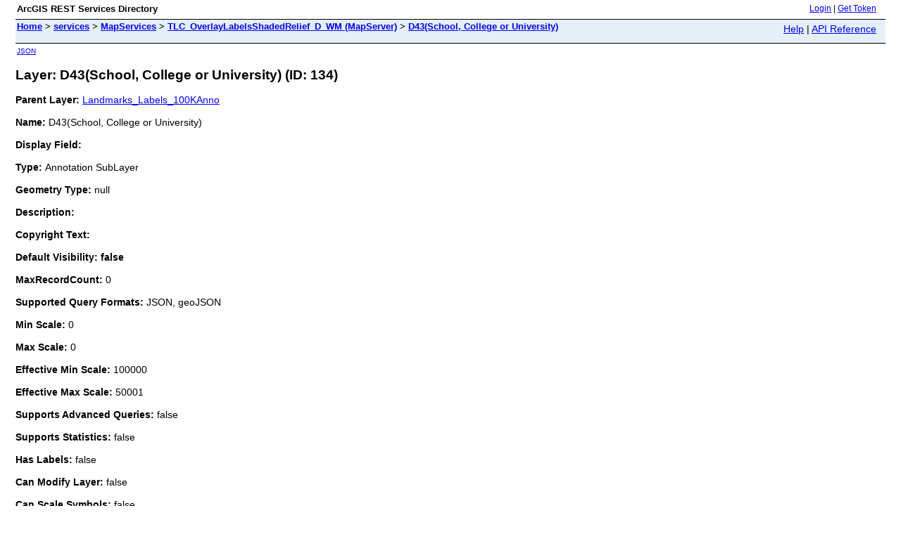

--- FILE ---
content_type: text/html;charset=utf-8
request_url: https://intervector.leoncountyfl.gov/intervector/rest/services/MapServices/TLC_OverlayLabelsShadedRelief_D_WM/MapServer/134
body_size: 1363
content:
<html lang="en">
<head>
<title>Layer: D43(School, College or University) (ID: 134)</title>
<link href="/intervector/rest/static/main.css" rel="stylesheet" type="text/css"/>
</head>
<body>
<table width="100%" class="userTable">
<tr>
<td class="titlecell">
ArcGIS REST Services Directory
</td>
<td align="right">
<a href="https://intervector.leoncountyfl.gov/intervector/rest/login">Login</a>
| <a href="https://intervector.leoncountyfl.gov/intervector/tokens/">Get Token</a>
</td>
</tr>
</table>
<table width="100%" class="navTable">
<tr valign="top">
<td class="breadcrumbs">
<a href="/intervector/rest/services">Home</a>
&gt; <a href="/intervector/rest/services">services</a>
&gt; <a href="/intervector/rest/services/MapServices">MapServices</a>
&gt; <a href="/intervector/rest/services/MapServices/TLC_OverlayLabelsShadedRelief_D_WM/MapServer">TLC_OverlayLabelsShadedRelief_D_WM (MapServer)</a>
&gt; <a href="/intervector/rest/services/MapServices/TLC_OverlayLabelsShadedRelief_D_WM/MapServer/134">D43(School, College or University)</a>
</td>
<td align="right">
<a href="https://intervector.leoncountyfl.gov/intervector/sdk/rest/02ss/02ss00000057000000.htm" target="_blank">Help</a> | <a href="https://intervector.leoncountyfl.gov/intervector/rest/services/MapServices/TLC_OverlayLabelsShadedRelief_D_WM/MapServer/134?f=help" target="_blank">API Reference</a>
</td>
</tr>
</table><table>
<tr>
<td class="apiref">
<a href="?f=pjson" target="_blank">JSON</a>
</td>
</tr>
</table>
<h2>Layer: D43(School, College or University) (ID: 134)</h2>
<div class="rbody">
<b>Parent Layer:</b>
<a href="/intervector/rest/services/MapServices/TLC_OverlayLabelsShadedRelief_D_WM/MapServer/130">Landmarks_Labels_100KAnno</a>
<br/><br/>
<b>Name:</b> D43(School, College or University)<br/><br/>
<b>Display Field:</b> <br/><br/>
<b>Type: </b> Annotation SubLayer<br/><br/>
<b>Geometry Type:</b> null<br/><br/>
<b>Description: </b> <br/><br/>
<b>Copyright Text: </b> <br/><br/>
<b>Default Visibility: false</b> <br/><br/>
<b>MaxRecordCount: </b> 0<br/><br/>
<b>Supported Query Formats: </b> JSON, geoJSON<br/><br/>
<b>Min Scale: </b> 0<br/><br/>
<b>Max Scale: </b> 0<br/><br/>
<b>Effective Min Scale: </b> 100000<br/><br/>
<b>Effective Max Scale: </b> 50001<br/><br/>
<b>Supports Advanced Queries: </b> false<br/><br/>
<b>Supports Statistics: </b> false<br/><br/>
<b>Has Labels: </b> false<br/><br/>
<b>Can Modify Layer: </b> false<br/><br/>
<b>Can Scale Symbols: </b> false<br/><br/>
<b>Use Standardized Queries: </b> true<br/><br/>
<b>Extent:</b>
<ul>
XMin: -9424276.8595<br/>
YMin: 3543836.538900003<br/>
XMax: -9353156.6991<br/>
YMax: 3580827.971199997<br/>
Spatial Reference: 102100
&nbsp;(3857)
<br/><br/>
</ul>
<br/>
<b>Drawing Info: </b>
<ul>
N/A</ul>
<b>Advanced Query Capabilities: </b>
<ul>
Supports Statistics: false<br/>
Supports OrderBy: false<br/>
Supports Distinct: false<br/>
Supports Pagination: false<br/>
Supports TrueCurve: false<br/>
Supports Returning Query Extent: true<br/>
Supports Query With Distance: true<br/>
Supports Sql Expression: false<br/>
Supports Query With ResultType: false<br/>
Supports Returning Geometry Centroid: false<br/>
</ul>
<br/>
<b>HasZ: false</b><br/><br/>
<b>HasM: false</b> <br/><br/>
<b>Has Attachments: </b> false<br/><br/>
<b>HTML Popup Type: </b> esriServerHTMLPopupTypeNone<br/><br/>
<b>Type ID Field: </b> null<br/><br/>
<b>Fields: </b>
<i>None</i><br/><br/>
<br/>
<b>Supported Operations</b>:
&nbsp;&nbsp;<a href="/intervector/rest/services/MapServices/TLC_OverlayLabelsShadedRelief_D_WM/MapServer/134/query">Query</a>
&nbsp;&nbsp;<a href="/intervector/rest/services/MapServices/TLC_OverlayLabelsShadedRelief_D_WM/MapServer/134/queryAttachments">Query Attachments</a>
&nbsp;&nbsp;<a href="/intervector/rest/services/MapServices/TLC_OverlayLabelsShadedRelief_D_WM/MapServer/134/generateRenderer">Generate Renderer</a>
&nbsp;&nbsp;<a href="/intervector/rest/services/MapServices/TLC_OverlayLabelsShadedRelief_D_WM/MapServer/134?f=pjson&returnUpdates=true&">Return Updates</a><br/><br/>
&nbsp;&nbsp;<a href="/intervector/rest/services/MapServices/TLC_OverlayLabelsShadedRelief_D_WM/MapServer/134/iteminfo">Iteminfo</a>
&nbsp;&nbsp;<a href="/intervector/rest/services/MapServices/TLC_OverlayLabelsShadedRelief_D_WM/MapServer/134/thumbnail">Thumbnail</a>
&nbsp;&nbsp;<a href="/intervector/rest/services/MapServices/TLC_OverlayLabelsShadedRelief_D_WM/MapServer/134/metadata">Metadata</a></div>
<br/><br/>
</body>
</html>
